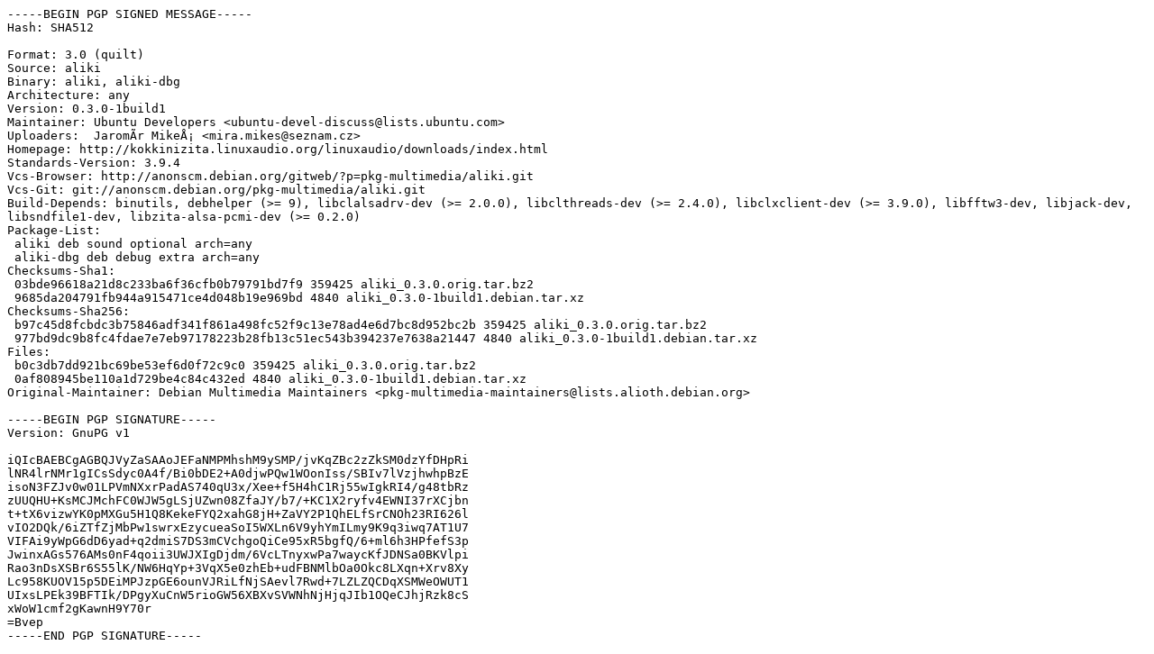

--- FILE ---
content_type: text/prs.lines.tag
request_url: http://nl.archive.ubuntu.comnl.archive.ubuntu.com/ubuntu/pool/universe/a/aliki/aliki_0.3.0-1build1.dsc
body_size: 2258
content:
-----BEGIN PGP SIGNED MESSAGE-----
Hash: SHA512

Format: 3.0 (quilt)
Source: aliki
Binary: aliki, aliki-dbg
Architecture: any
Version: 0.3.0-1build1
Maintainer: Ubuntu Developers <ubuntu-devel-discuss@lists.ubuntu.com>
Uploaders:  JaromÃ­r MikeÅ¡ <mira.mikes@seznam.cz>
Homepage: http://kokkinizita.linuxaudio.org/linuxaudio/downloads/index.html
Standards-Version: 3.9.4
Vcs-Browser: http://anonscm.debian.org/gitweb/?p=pkg-multimedia/aliki.git
Vcs-Git: git://anonscm.debian.org/pkg-multimedia/aliki.git
Build-Depends: binutils, debhelper (>= 9), libclalsadrv-dev (>= 2.0.0), libclthreads-dev (>= 2.4.0), libclxclient-dev (>= 3.9.0), libfftw3-dev, libjack-dev, libsndfile1-dev, libzita-alsa-pcmi-dev (>= 0.2.0)
Package-List:
 aliki deb sound optional arch=any
 aliki-dbg deb debug extra arch=any
Checksums-Sha1:
 03bde96618a21d8c233ba6f36cfb0b79791bd7f9 359425 aliki_0.3.0.orig.tar.bz2
 9685da204791fb944a915471ce4d048b19e969bd 4840 aliki_0.3.0-1build1.debian.tar.xz
Checksums-Sha256:
 b97c45d8fcbdc3b75846adf341f861a498fc52f9c13e78ad4e6d7bc8d952bc2b 359425 aliki_0.3.0.orig.tar.bz2
 977bd9dc9b8fc4fdae7e7eb97178223b28fb13c51ec543b394237e7638a21447 4840 aliki_0.3.0-1build1.debian.tar.xz
Files:
 b0c3db7dd921bc69be53ef6d0f72c9c0 359425 aliki_0.3.0.orig.tar.bz2
 0af808945be110a1d729be4c84c432ed 4840 aliki_0.3.0-1build1.debian.tar.xz
Original-Maintainer: Debian Multimedia Maintainers <pkg-multimedia-maintainers@lists.alioth.debian.org>

-----BEGIN PGP SIGNATURE-----
Version: GnuPG v1

iQIcBAEBCgAGBQJVyZaSAAoJEFaNMPMhshM9ySMP/jvKqZBc2zZkSM0dzYfDHpRi
lNR4lrNMr1gICsSdyc0A4f/Bi0bDE2+A0djwPQw1WOonIss/SBIv7lVzjhwhpBzE
isoN3FZJv0w01LPVmNXxrPadAS740qU3x/Xee+f5H4hC1Rj55wIgkRI4/g48tbRz
zUUQHU+KsMCJMchFC0WJW5gLSjUZwn08ZfaJY/b7/+KC1X2ryfv4EWNI37rXCjbn
t+tX6vizwYK0pMXGu5H1Q8KekeFYQ2xahG8jH+ZaVY2P1QhELfSrCNOh23RI626l
vIO2DQk/6iZTfZjMbPw1swrxEzycueaSoI5WXLn6V9yhYmILmy9K9q3iwq7AT1U7
VIFAi9yWpG6dD6yad+q2dmiS7DS3mCVchgoQiCe95xR5bgfQ/6+ml6h3HPfefS3p
JwinxAGs576AMs0nF4qoii3UWJXIgDjdm/6VcLTnyxwPa7waycKfJDNSa0BKVlpi
Rao3nDsXSBr6S55lK/NW6HqYp+3VqX5e0zhEb+udFBNMlbOa0Okc8LXqn+Xrv8Xy
Lc958KUOV15p5DEiMPJzpGE6ounVJRiLfNjSAevl7Rwd+7LZLZQCDqXSMWeOWUT1
UIxsLPEk39BFTIk/DPgyXuCnW5rioGW56XBXvSVWNhNjHjqJIb1OQeCJhjRzk8cS
xWoW1cmf2gKawnH9Y70r
=Bvep
-----END PGP SIGNATURE-----
